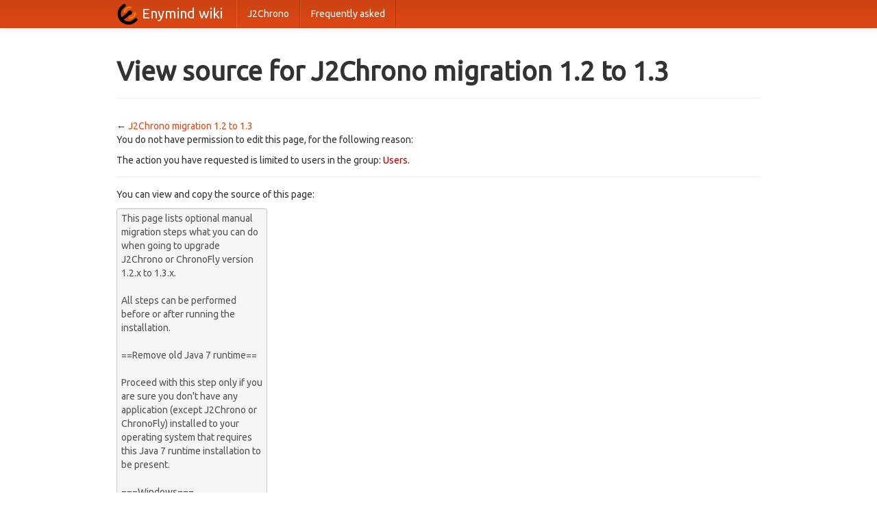

--- FILE ---
content_type: text/html; charset=UTF-8
request_url: http://wiki.enymind.fi/index.php?title=J2Chrono_migration_1.2_to_1.3&action=edit&oldid=1165
body_size: 2808
content:


<!DOCTYPE html>
<html lang="en">
  <head>
    <meta charset="utf-8">
    <meta name="viewport" content="width=device-width, initial-scale=1.0">

    <title>View source for J2Chrono migration 1.2 to 1.3 - Enymind wiki</title>

    <meta name="robots" content="index, follow" />
    <meta name="description" content="Flexible software for sports timekeeping" />
    <meta name="keywords" content="sports, rfid, timing, timekeeping, software, result, service, j2chrono" />
    <meta name="author" content="Enymind Oy" />

    <meta property="og:title" content="Enymind Oy" />
    <meta property="og:type" content="company" />
    <meta property="og:url" content="http://www.enymind.fi/content/" />
    <meta property="og:image" content="http://cdn.enymind.com/public/images/enymind_logo_bare.png" />
    <meta property="og:site_name" content="Enymind Oy" />
    <meta property="fb:admins" content="727043057" />

    <link rel="alternate" type="application/rss+xml" title="Enymind RSS Feed" href="http://www.enymind.fi/content/rss.xml" />

    <link href="http://cdn.enymind.com/public/css/bootstrap.css" type="text/css" rel="stylesheet">
    <link href="http://cdn.enymind.com/public/css/bootstrap-responsive.css" type="text/css" rel="stylesheet">
    <link href="http://cdn.enymind.com/public/css/bootstrap_theme.css" type="text/css" rel="stylesheet">
    <link href="http://cdn.enymind.com/public/css/bootswatch.css" type="text/css" rel="stylesheet">
    <link href="http://cdn.enymind.com/public/css/theme.css" type="text/css" rel="stylesheet">
    <link href="http://cdn.enymind.com/public/css/colorbox.css" media="screen" type="text/css" rel="stylesheet" />
    <link href="http://cdn.enymind.com/public/css/jquery.cookiebar.css" media="screen" type="text/css" rel="stylesheet" />
	<link rel="stylesheet" href="http://wiki.enymind.fi/load.php?debug=false&amp;lang=fi&amp;modules=mediawiki.helplink%2CsectionAnchor%7Cmediawiki.legacy.commonPrint%2Cshared%	7Cmediawiki.ui.button&amp;only=styles&amp;skin=monobook&amp;*" />

	<style>
		#toc ul, .toc ul {
			margin: 0 22px !important;
		}

		#toc ul ul, .toc ul ul {
			margin: 0 20px !important;
		}

		@media all and (max-width: 550px) {
			div.thumb { display: none; }
                        h2 {
                                margin: 10px 0 !important;
                                border-bottom: 1px solid #eee;
                        }
		}

                h2 {
                        margin-top: 50px;
                        border-bottom: 1px solid #eee;
                }

                div#toctitle h2 {
                        margin: 10px 0;
                        border-bottom: 0;
                }
	</style>

    <!--[if lt IE 9]>
      <script src="http://html5shim.googlecode.com/svn/trunk/html5.js"></script>
    <![endif]-->
  </head>

  <body class="preview" id="top" data-spy="scroll" data-target=".subnav" data-offset="80">

 <div class="navbar navbar-fixed-top">
   <div class="navbar-inner">
     <div class="container">
       <img class="main-logo" src="http://cdn.enymind.com/public/images/enymind_logo_bare_64.png" />
       <a class="brand" href="http://wiki.enymind.fi" target="_top">Enymind wiki</a>
       <div class="nav-collapse collapse" id="main-menu">
        <ul class="nav" id="main-menu-left">
         <li><a href="http://wiki.enymind.fi/page/J2Chrono_English" >J2Chrono</a></li>
         <li><a href="http://wiki.enymind.fi/page/FAQ" >Frequently asked</a></li>
        </ul>
       </div>
     </div>
   </div>
 </div>

    <div class="container">

<section id="content">
<div class="mw-indicators">
</div>
  <div class="page-header">
				<h1 id="firstHeading" class="firstHeading" lang="en">View source for J2Chrono migration 1.2 to 1.3</h1>
  </div>

  <div class="row">

<div class="span12">

<article>
<div id="globalWrapper">
		<div id="column-content">
			<div id="content" class="mw-body" role="main">
				<a id="top"></a>
				
				<div id="bodyContent" class="mw-body-content">
					<div id="contentSub">← <a href="/page/J2Chrono_migration_1.2_to_1.3" title="J2Chrono migration 1.2 to 1.3">J2Chrono migration 1.2 to 1.3</a></div>
					
					<!-- start content -->
					<div id="mw-content-text"><p>You do not have permission to edit this page, for the following reason:
</p>
<div class="permissions-errors">
<p>The action you have requested is limited to users in the group: <a href="/index.php?title=Enymind_Wiki:Users&amp;action=edit&amp;redlink=1" class="new" title="Enymind Wiki:Users (page does not exist)">Users</a>.
</p>
</div>
<hr />
<p>You can view and copy the source of this page:
</p><textarea readonly="" accesskey="," id="wpTextbox1" cols="80" rows="25" style="" lang="en" dir="ltr" name="wpTextbox1">This page lists optional manual migration steps what you can do when going to upgrade J2Chrono or ChronoFly version 1.2.x to 1.3.x.

All steps can be performed before or after running the installation.

==Remove old Java 7 runtime==

Proceed with this step only if you are sure you don't have any application (except J2Chrono or ChronoFly) installed to your operating system that requires this Java 7 runtime installation to be present.

===Windows===

* Remove directory &lt;pre>C:\Program Files (x86)\J2Chrono\jre&lt;/pre>

===Linux===

* Remove directory &lt;pre>/usr/lib/jvm/jre1.7.0_80&lt;/pre>

==Upgrade plugins==

Since JavaScript plugin engine has been upgraded from Rhino to Nashorn, following change is proposed to be done in every plugin .js file.

* Add following line to the beginning of plugin .js file &lt;pre>load("nashorn:mozilla_compat.js");&lt;/pre>

Plugin .js files can be found from following directories.

===Windows===

* Plugins directory &lt;pre>C:\Program Files (x86)\J2Chrono\chromo\plugins&lt;/pre>

===Linux===

* Plugins directory &lt;pre>/usr/lib/chromo/plugins&lt;/pre>
</textarea><div class="templatesUsed"></div><p id="mw-returnto">Return to <a href="/page/J2Chrono_migration_1.2_to_1.3" title="J2Chrono migration 1.2 to 1.3">J2Chrono migration 1.2 to 1.3</a>.</p>
</div><div class="printfooter">
Retrieved from "<a dir="ltr" href="http://wiki.enymind.fi/page/J2Chrono_migration_1.2_to_1.3">http://wiki.enymind.fi/page/J2Chrono_migration_1.2_to_1.3</a>"</div>
					<div id='catlinks' class='catlinks catlinks-allhidden'></div>					<!-- end content -->
										<div class="visualClear"></div>
				</div>
			</div>
		</div>
		</div>
		</article>
		</div>
</div>
</section>

     <br /><br /><br />

      <hr>

      <footer id="footer">
        <p class="pull-right"><a href="#top">Back to top</a></p>
        <div class="links">
          <a href="https://www.facebook.com/enymind">Facebook</a>
          <a href="https://www.linkedin.com/company/1621228">LinkedIn</a>
        </div>
      </footer>

    </div>

    <script type="text/javascript" src="http://cdn.enymind.com/public/js/jquery.min.js"></script>
    <script type="text/javascript" src="http://cdn.enymind.com/public/js/bootstrap.min.js"></script>
    <script type="text/javascript" src="http://cdn.enymind.com/public/js/jquery.emailSpamProtection.1.0.js"></script>
    <script type="text/javascript" src="http://cdn.enymind.com/public/js/jquery.colorbox-min.js"></script>
    <script type="text/javascript" src="http://cdn.enymind.com/public/js/jquery.cookiebar.js"></script>
    <script type="text/javascript">
        $(document).ready(function() {
            $(".fancybox").colorbox();
            $("body").emailSpamProtection("4645634435");
            $("#focusedInput").focus();
        });
    </script>
    <script>
      (function(i,s,o,g,r,a,m){i['GoogleAnalyticsObject']=r;i[r]=i[r]||function(){
      (i[r].q=i[r].q||[]).push(arguments)},i[r].l=1*new Date();a=s.createElement(o),
      m=s.getElementsByTagName(o)[0];a.async=1;a.src=g;m.parentNode.insertBefore(a,m)
      })(window,document,'script','//www.google-analytics.com/analytics.js','ga');
      ga('create', 'UA-5403000-9', 'auto');
      ga('send', 'pageview');
    </script>
  </body>
</html>

		

--- FILE ---
content_type: text/plain
request_url: https://www.google-analytics.com/j/collect?v=1&_v=j102&a=336657341&t=pageview&_s=1&dl=http%3A%2F%2Fwiki.enymind.fi%2Findex.php%3Ftitle%3DJ2Chrono_migration_1.2_to_1.3%26action%3Dedit%26oldid%3D1165&ul=en-us%40posix&dt=View%20source%20for%20J2Chrono%20migration%201.2%20to%201.3%20-%20Enymind%20wiki&sr=1280x720&vp=1280x720&_u=IEBAAEABAAAAACAAI~&jid=1962523525&gjid=260307167&cid=1631501487.1768553980&tid=UA-5403000-9&_gid=736892304.1768553980&_r=1&_slc=1&z=1595645356
body_size: -284
content:
2,cG-GX4J1NYLVL

--- FILE ---
content_type: text/javascript
request_url: http://cdn.enymind.com/public/js/jquery.emailSpamProtection.1.0.js
body_size: 384
content:
/* 
 * EmailSpamProtection (jQuery Plugin)
 * Version: 1.0
 * Date: 2010 July
 * Author: Mike Unckel
 * Description and Demo: http://unckel.de/labs/jquery-plugin-email-spam-protection
 *
 * HTML: <span class="email">info [at] domain.com</span>
 * JavaScript: $("body").emailSpamProtection("email");
 *
 */

(function($) {
	$.fn.emailSpamProtection = function(className) {
		return $(this).find("." + className).each(function() {
			var $this = $(this);
			var s = $this.text().replace(" [cat] ", "&#64;");
			$this.html("<a href=\"mailto:" + s + "\">" + s + "</a>");
		});
	};
})(jQuery);
